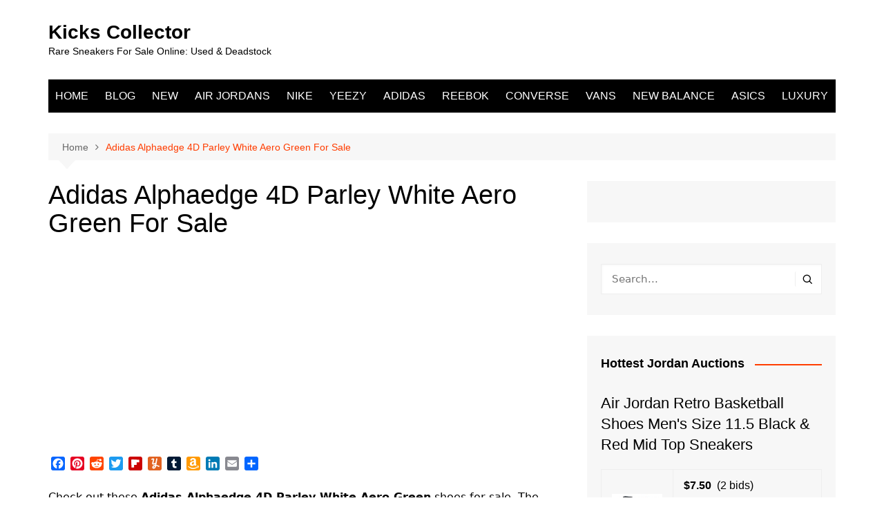

--- FILE ---
content_type: text/html; charset=UTF-8
request_url: https://kickscollector.com/adidas-alphaedge-4d-parley-white-aero-green-for-sale/
body_size: 18207
content:
<!doctype html>
		<html lang="en-US">
				<head>
			<meta charset="UTF-8">
			<meta name="viewport" content="width=device-width, initial-scale=1">
			<link rel="profile" href="http://gmpg.org/xfn/11">
			<meta name='robots' content='index, follow, max-image-preview:large, max-snippet:-1, max-video-preview:-1' />

	<!-- This site is optimized with the Yoast SEO plugin v23.1 - https://yoast.com/wordpress/plugins/seo/ -->
	<title>Adidas Alphaedge 4D Parley White Aero Green For Sale - Kicks Collector</title>
	<link rel="canonical" href="https://kickscollector.com/adidas-alphaedge-4d-parley-white-aero-green-for-sale/" />
	<meta property="og:locale" content="en_US" />
	<meta property="og:type" content="article" />
	<meta property="og:title" content="Adidas Alphaedge 4D Parley White Aero Green For Sale - Kicks Collector" />
	<meta property="og:description" content="Check out these Adidas Alphaedge 4D Parley White Aero Green shoes for sale. The colorway" />
	<meta property="og:url" content="https://kickscollector.com/adidas-alphaedge-4d-parley-white-aero-green-for-sale/" />
	<meta property="og:site_name" content="Kicks Collector" />
	<meta property="article:modified_time" content="2020-08-12T03:38:53+00:00" />
	<meta property="og:image" content="https://kickscollector.com/wp-content/uploads/2020/08/adidas-Alphaedge-4D-Parley-White-Aero-Green.jpg" />
	<meta property="og:image:width" content="1600" />
	<meta property="og:image:height" content="1200" />
	<meta property="og:image:type" content="image/jpeg" />
	<meta name="twitter:card" content="summary_large_image" />
	<script type="application/ld+json" class="yoast-schema-graph">{"@context":"https://schema.org","@graph":[{"@type":"WebPage","@id":"https://kickscollector.com/adidas-alphaedge-4d-parley-white-aero-green-for-sale/","url":"https://kickscollector.com/adidas-alphaedge-4d-parley-white-aero-green-for-sale/","name":"Adidas Alphaedge 4D Parley White Aero Green For Sale - Kicks Collector","isPartOf":{"@id":"https://kickscollector.com/#website"},"primaryImageOfPage":{"@id":"https://kickscollector.com/adidas-alphaedge-4d-parley-white-aero-green-for-sale/#primaryimage"},"image":{"@id":"https://kickscollector.com/adidas-alphaedge-4d-parley-white-aero-green-for-sale/#primaryimage"},"thumbnailUrl":"https://kickscollector.com/wp-content/uploads/2020/08/adidas-Alphaedge-4D-Parley-White-Aero-Green.jpg","datePublished":"2020-08-10T11:51:27+00:00","dateModified":"2020-08-12T03:38:53+00:00","breadcrumb":{"@id":"https://kickscollector.com/adidas-alphaedge-4d-parley-white-aero-green-for-sale/#breadcrumb"},"inLanguage":"en-US","potentialAction":[{"@type":"ReadAction","target":["https://kickscollector.com/adidas-alphaedge-4d-parley-white-aero-green-for-sale/"]}]},{"@type":"ImageObject","inLanguage":"en-US","@id":"https://kickscollector.com/adidas-alphaedge-4d-parley-white-aero-green-for-sale/#primaryimage","url":"https://kickscollector.com/wp-content/uploads/2020/08/adidas-Alphaedge-4D-Parley-White-Aero-Green.jpg","contentUrl":"https://kickscollector.com/wp-content/uploads/2020/08/adidas-Alphaedge-4D-Parley-White-Aero-Green.jpg","width":1600,"height":1200,"caption":"Adidas Alphaedge 4D Parley White Aero Green"},{"@type":"BreadcrumbList","@id":"https://kickscollector.com/adidas-alphaedge-4d-parley-white-aero-green-for-sale/#breadcrumb","itemListElement":[{"@type":"ListItem","position":1,"name":"Home","item":"https://kickscollector.com/"},{"@type":"ListItem","position":2,"name":"Adidas Alphaedge 4D Parley White Aero Green For Sale"}]},{"@type":"WebSite","@id":"https://kickscollector.com/#website","url":"https://kickscollector.com/","name":"Kicks Collector","description":"Rare Sneakers For Sale Online: Used &amp; Deadstock","potentialAction":[{"@type":"SearchAction","target":{"@type":"EntryPoint","urlTemplate":"https://kickscollector.com/?s={search_term_string}"},"query-input":"required name=search_term_string"}],"inLanguage":"en-US"}]}</script>
	<!-- / Yoast SEO plugin. -->


<link rel='dns-prefetch' href='//static.addtoany.com' />
<link rel="alternate" type="application/rss+xml" title="Kicks Collector &raquo; Feed" href="https://kickscollector.com/feed/" />
<link rel="alternate" type="application/rss+xml" title="Kicks Collector &raquo; Comments Feed" href="https://kickscollector.com/comments/feed/" />
<script type="text/javascript">
/* <![CDATA[ */
window._wpemojiSettings = {"baseUrl":"https:\/\/s.w.org\/images\/core\/emoji\/14.0.0\/72x72\/","ext":".png","svgUrl":"https:\/\/s.w.org\/images\/core\/emoji\/14.0.0\/svg\/","svgExt":".svg","source":{"concatemoji":"https:\/\/kickscollector.com\/wp-includes\/js\/wp-emoji-release.min.js?ver=6.4.1"}};
/*! This file is auto-generated */
!function(i,n){var o,s,e;function c(e){try{var t={supportTests:e,timestamp:(new Date).valueOf()};sessionStorage.setItem(o,JSON.stringify(t))}catch(e){}}function p(e,t,n){e.clearRect(0,0,e.canvas.width,e.canvas.height),e.fillText(t,0,0);var t=new Uint32Array(e.getImageData(0,0,e.canvas.width,e.canvas.height).data),r=(e.clearRect(0,0,e.canvas.width,e.canvas.height),e.fillText(n,0,0),new Uint32Array(e.getImageData(0,0,e.canvas.width,e.canvas.height).data));return t.every(function(e,t){return e===r[t]})}function u(e,t,n){switch(t){case"flag":return n(e,"\ud83c\udff3\ufe0f\u200d\u26a7\ufe0f","\ud83c\udff3\ufe0f\u200b\u26a7\ufe0f")?!1:!n(e,"\ud83c\uddfa\ud83c\uddf3","\ud83c\uddfa\u200b\ud83c\uddf3")&&!n(e,"\ud83c\udff4\udb40\udc67\udb40\udc62\udb40\udc65\udb40\udc6e\udb40\udc67\udb40\udc7f","\ud83c\udff4\u200b\udb40\udc67\u200b\udb40\udc62\u200b\udb40\udc65\u200b\udb40\udc6e\u200b\udb40\udc67\u200b\udb40\udc7f");case"emoji":return!n(e,"\ud83e\udef1\ud83c\udffb\u200d\ud83e\udef2\ud83c\udfff","\ud83e\udef1\ud83c\udffb\u200b\ud83e\udef2\ud83c\udfff")}return!1}function f(e,t,n){var r="undefined"!=typeof WorkerGlobalScope&&self instanceof WorkerGlobalScope?new OffscreenCanvas(300,150):i.createElement("canvas"),a=r.getContext("2d",{willReadFrequently:!0}),o=(a.textBaseline="top",a.font="600 32px Arial",{});return e.forEach(function(e){o[e]=t(a,e,n)}),o}function t(e){var t=i.createElement("script");t.src=e,t.defer=!0,i.head.appendChild(t)}"undefined"!=typeof Promise&&(o="wpEmojiSettingsSupports",s=["flag","emoji"],n.supports={everything:!0,everythingExceptFlag:!0},e=new Promise(function(e){i.addEventListener("DOMContentLoaded",e,{once:!0})}),new Promise(function(t){var n=function(){try{var e=JSON.parse(sessionStorage.getItem(o));if("object"==typeof e&&"number"==typeof e.timestamp&&(new Date).valueOf()<e.timestamp+604800&&"object"==typeof e.supportTests)return e.supportTests}catch(e){}return null}();if(!n){if("undefined"!=typeof Worker&&"undefined"!=typeof OffscreenCanvas&&"undefined"!=typeof URL&&URL.createObjectURL&&"undefined"!=typeof Blob)try{var e="postMessage("+f.toString()+"("+[JSON.stringify(s),u.toString(),p.toString()].join(",")+"));",r=new Blob([e],{type:"text/javascript"}),a=new Worker(URL.createObjectURL(r),{name:"wpTestEmojiSupports"});return void(a.onmessage=function(e){c(n=e.data),a.terminate(),t(n)})}catch(e){}c(n=f(s,u,p))}t(n)}).then(function(e){for(var t in e)n.supports[t]=e[t],n.supports.everything=n.supports.everything&&n.supports[t],"flag"!==t&&(n.supports.everythingExceptFlag=n.supports.everythingExceptFlag&&n.supports[t]);n.supports.everythingExceptFlag=n.supports.everythingExceptFlag&&!n.supports.flag,n.DOMReady=!1,n.readyCallback=function(){n.DOMReady=!0}}).then(function(){return e}).then(function(){var e;n.supports.everything||(n.readyCallback(),(e=n.source||{}).concatemoji?t(e.concatemoji):e.wpemoji&&e.twemoji&&(t(e.twemoji),t(e.wpemoji)))}))}((window,document),window._wpemojiSettings);
/* ]]> */
</script>

<style id='wp-emoji-styles-inline-css' type='text/css'>

	img.wp-smiley, img.emoji {
		display: inline !important;
		border: none !important;
		box-shadow: none !important;
		height: 1em !important;
		width: 1em !important;
		margin: 0 0.07em !important;
		vertical-align: -0.1em !important;
		background: none !important;
		padding: 0 !important;
	}
</style>
<link rel='stylesheet' id='wp-block-library-css' href='https://kickscollector.com/wp-includes/css/dist/block-library/style.min.css?ver=6.4.1' type='text/css' media='all' />
<style id='wp-block-library-theme-inline-css' type='text/css'>
.wp-block-audio figcaption{color:#555;font-size:13px;text-align:center}.is-dark-theme .wp-block-audio figcaption{color:hsla(0,0%,100%,.65)}.wp-block-audio{margin:0 0 1em}.wp-block-code{border:1px solid #ccc;border-radius:4px;font-family:Menlo,Consolas,monaco,monospace;padding:.8em 1em}.wp-block-embed figcaption{color:#555;font-size:13px;text-align:center}.is-dark-theme .wp-block-embed figcaption{color:hsla(0,0%,100%,.65)}.wp-block-embed{margin:0 0 1em}.blocks-gallery-caption{color:#555;font-size:13px;text-align:center}.is-dark-theme .blocks-gallery-caption{color:hsla(0,0%,100%,.65)}.wp-block-image figcaption{color:#555;font-size:13px;text-align:center}.is-dark-theme .wp-block-image figcaption{color:hsla(0,0%,100%,.65)}.wp-block-image{margin:0 0 1em}.wp-block-pullquote{border-bottom:4px solid;border-top:4px solid;color:currentColor;margin-bottom:1.75em}.wp-block-pullquote cite,.wp-block-pullquote footer,.wp-block-pullquote__citation{color:currentColor;font-size:.8125em;font-style:normal;text-transform:uppercase}.wp-block-quote{border-left:.25em solid;margin:0 0 1.75em;padding-left:1em}.wp-block-quote cite,.wp-block-quote footer{color:currentColor;font-size:.8125em;font-style:normal;position:relative}.wp-block-quote.has-text-align-right{border-left:none;border-right:.25em solid;padding-left:0;padding-right:1em}.wp-block-quote.has-text-align-center{border:none;padding-left:0}.wp-block-quote.is-large,.wp-block-quote.is-style-large,.wp-block-quote.is-style-plain{border:none}.wp-block-search .wp-block-search__label{font-weight:700}.wp-block-search__button{border:1px solid #ccc;padding:.375em .625em}:where(.wp-block-group.has-background){padding:1.25em 2.375em}.wp-block-separator.has-css-opacity{opacity:.4}.wp-block-separator{border:none;border-bottom:2px solid;margin-left:auto;margin-right:auto}.wp-block-separator.has-alpha-channel-opacity{opacity:1}.wp-block-separator:not(.is-style-wide):not(.is-style-dots){width:100px}.wp-block-separator.has-background:not(.is-style-dots){border-bottom:none;height:1px}.wp-block-separator.has-background:not(.is-style-wide):not(.is-style-dots){height:2px}.wp-block-table{margin:0 0 1em}.wp-block-table td,.wp-block-table th{word-break:normal}.wp-block-table figcaption{color:#555;font-size:13px;text-align:center}.is-dark-theme .wp-block-table figcaption{color:hsla(0,0%,100%,.65)}.wp-block-video figcaption{color:#555;font-size:13px;text-align:center}.is-dark-theme .wp-block-video figcaption{color:hsla(0,0%,100%,.65)}.wp-block-video{margin:0 0 1em}.wp-block-template-part.has-background{margin-bottom:0;margin-top:0;padding:1.25em 2.375em}
</style>
<style id='classic-theme-styles-inline-css' type='text/css'>
/*! This file is auto-generated */
.wp-block-button__link{color:#fff;background-color:#32373c;border-radius:9999px;box-shadow:none;text-decoration:none;padding:calc(.667em + 2px) calc(1.333em + 2px);font-size:1.125em}.wp-block-file__button{background:#32373c;color:#fff;text-decoration:none}
</style>
<style id='global-styles-inline-css' type='text/css'>
body{--wp--preset--color--black: #000000;--wp--preset--color--cyan-bluish-gray: #abb8c3;--wp--preset--color--white: #ffffff;--wp--preset--color--pale-pink: #f78da7;--wp--preset--color--vivid-red: #cf2e2e;--wp--preset--color--luminous-vivid-orange: #ff6900;--wp--preset--color--luminous-vivid-amber: #fcb900;--wp--preset--color--light-green-cyan: #7bdcb5;--wp--preset--color--vivid-green-cyan: #00d084;--wp--preset--color--pale-cyan-blue: #8ed1fc;--wp--preset--color--vivid-cyan-blue: #0693e3;--wp--preset--color--vivid-purple: #9b51e0;--wp--preset--gradient--vivid-cyan-blue-to-vivid-purple: linear-gradient(135deg,rgba(6,147,227,1) 0%,rgb(155,81,224) 100%);--wp--preset--gradient--light-green-cyan-to-vivid-green-cyan: linear-gradient(135deg,rgb(122,220,180) 0%,rgb(0,208,130) 100%);--wp--preset--gradient--luminous-vivid-amber-to-luminous-vivid-orange: linear-gradient(135deg,rgba(252,185,0,1) 0%,rgba(255,105,0,1) 100%);--wp--preset--gradient--luminous-vivid-orange-to-vivid-red: linear-gradient(135deg,rgba(255,105,0,1) 0%,rgb(207,46,46) 100%);--wp--preset--gradient--very-light-gray-to-cyan-bluish-gray: linear-gradient(135deg,rgb(238,238,238) 0%,rgb(169,184,195) 100%);--wp--preset--gradient--cool-to-warm-spectrum: linear-gradient(135deg,rgb(74,234,220) 0%,rgb(151,120,209) 20%,rgb(207,42,186) 40%,rgb(238,44,130) 60%,rgb(251,105,98) 80%,rgb(254,248,76) 100%);--wp--preset--gradient--blush-light-purple: linear-gradient(135deg,rgb(255,206,236) 0%,rgb(152,150,240) 100%);--wp--preset--gradient--blush-bordeaux: linear-gradient(135deg,rgb(254,205,165) 0%,rgb(254,45,45) 50%,rgb(107,0,62) 100%);--wp--preset--gradient--luminous-dusk: linear-gradient(135deg,rgb(255,203,112) 0%,rgb(199,81,192) 50%,rgb(65,88,208) 100%);--wp--preset--gradient--pale-ocean: linear-gradient(135deg,rgb(255,245,203) 0%,rgb(182,227,212) 50%,rgb(51,167,181) 100%);--wp--preset--gradient--electric-grass: linear-gradient(135deg,rgb(202,248,128) 0%,rgb(113,206,126) 100%);--wp--preset--gradient--midnight: linear-gradient(135deg,rgb(2,3,129) 0%,rgb(40,116,252) 100%);--wp--preset--font-size--small: 16px;--wp--preset--font-size--medium: 28px;--wp--preset--font-size--large: 32px;--wp--preset--font-size--x-large: 42px;--wp--preset--font-size--larger: 38px;--wp--preset--spacing--20: 0.44rem;--wp--preset--spacing--30: 0.67rem;--wp--preset--spacing--40: 1rem;--wp--preset--spacing--50: 1.5rem;--wp--preset--spacing--60: 2.25rem;--wp--preset--spacing--70: 3.38rem;--wp--preset--spacing--80: 5.06rem;--wp--preset--shadow--natural: 6px 6px 9px rgba(0, 0, 0, 0.2);--wp--preset--shadow--deep: 12px 12px 50px rgba(0, 0, 0, 0.4);--wp--preset--shadow--sharp: 6px 6px 0px rgba(0, 0, 0, 0.2);--wp--preset--shadow--outlined: 6px 6px 0px -3px rgba(255, 255, 255, 1), 6px 6px rgba(0, 0, 0, 1);--wp--preset--shadow--crisp: 6px 6px 0px rgba(0, 0, 0, 1);}:where(.is-layout-flex){gap: 0.5em;}:where(.is-layout-grid){gap: 0.5em;}body .is-layout-flow > .alignleft{float: left;margin-inline-start: 0;margin-inline-end: 2em;}body .is-layout-flow > .alignright{float: right;margin-inline-start: 2em;margin-inline-end: 0;}body .is-layout-flow > .aligncenter{margin-left: auto !important;margin-right: auto !important;}body .is-layout-constrained > .alignleft{float: left;margin-inline-start: 0;margin-inline-end: 2em;}body .is-layout-constrained > .alignright{float: right;margin-inline-start: 2em;margin-inline-end: 0;}body .is-layout-constrained > .aligncenter{margin-left: auto !important;margin-right: auto !important;}body .is-layout-constrained > :where(:not(.alignleft):not(.alignright):not(.alignfull)){max-width: var(--wp--style--global--content-size);margin-left: auto !important;margin-right: auto !important;}body .is-layout-constrained > .alignwide{max-width: var(--wp--style--global--wide-size);}body .is-layout-flex{display: flex;}body .is-layout-flex{flex-wrap: wrap;align-items: center;}body .is-layout-flex > *{margin: 0;}body .is-layout-grid{display: grid;}body .is-layout-grid > *{margin: 0;}:where(.wp-block-columns.is-layout-flex){gap: 2em;}:where(.wp-block-columns.is-layout-grid){gap: 2em;}:where(.wp-block-post-template.is-layout-flex){gap: 1.25em;}:where(.wp-block-post-template.is-layout-grid){gap: 1.25em;}.has-black-color{color: var(--wp--preset--color--black) !important;}.has-cyan-bluish-gray-color{color: var(--wp--preset--color--cyan-bluish-gray) !important;}.has-white-color{color: var(--wp--preset--color--white) !important;}.has-pale-pink-color{color: var(--wp--preset--color--pale-pink) !important;}.has-vivid-red-color{color: var(--wp--preset--color--vivid-red) !important;}.has-luminous-vivid-orange-color{color: var(--wp--preset--color--luminous-vivid-orange) !important;}.has-luminous-vivid-amber-color{color: var(--wp--preset--color--luminous-vivid-amber) !important;}.has-light-green-cyan-color{color: var(--wp--preset--color--light-green-cyan) !important;}.has-vivid-green-cyan-color{color: var(--wp--preset--color--vivid-green-cyan) !important;}.has-pale-cyan-blue-color{color: var(--wp--preset--color--pale-cyan-blue) !important;}.has-vivid-cyan-blue-color{color: var(--wp--preset--color--vivid-cyan-blue) !important;}.has-vivid-purple-color{color: var(--wp--preset--color--vivid-purple) !important;}.has-black-background-color{background-color: var(--wp--preset--color--black) !important;}.has-cyan-bluish-gray-background-color{background-color: var(--wp--preset--color--cyan-bluish-gray) !important;}.has-white-background-color{background-color: var(--wp--preset--color--white) !important;}.has-pale-pink-background-color{background-color: var(--wp--preset--color--pale-pink) !important;}.has-vivid-red-background-color{background-color: var(--wp--preset--color--vivid-red) !important;}.has-luminous-vivid-orange-background-color{background-color: var(--wp--preset--color--luminous-vivid-orange) !important;}.has-luminous-vivid-amber-background-color{background-color: var(--wp--preset--color--luminous-vivid-amber) !important;}.has-light-green-cyan-background-color{background-color: var(--wp--preset--color--light-green-cyan) !important;}.has-vivid-green-cyan-background-color{background-color: var(--wp--preset--color--vivid-green-cyan) !important;}.has-pale-cyan-blue-background-color{background-color: var(--wp--preset--color--pale-cyan-blue) !important;}.has-vivid-cyan-blue-background-color{background-color: var(--wp--preset--color--vivid-cyan-blue) !important;}.has-vivid-purple-background-color{background-color: var(--wp--preset--color--vivid-purple) !important;}.has-black-border-color{border-color: var(--wp--preset--color--black) !important;}.has-cyan-bluish-gray-border-color{border-color: var(--wp--preset--color--cyan-bluish-gray) !important;}.has-white-border-color{border-color: var(--wp--preset--color--white) !important;}.has-pale-pink-border-color{border-color: var(--wp--preset--color--pale-pink) !important;}.has-vivid-red-border-color{border-color: var(--wp--preset--color--vivid-red) !important;}.has-luminous-vivid-orange-border-color{border-color: var(--wp--preset--color--luminous-vivid-orange) !important;}.has-luminous-vivid-amber-border-color{border-color: var(--wp--preset--color--luminous-vivid-amber) !important;}.has-light-green-cyan-border-color{border-color: var(--wp--preset--color--light-green-cyan) !important;}.has-vivid-green-cyan-border-color{border-color: var(--wp--preset--color--vivid-green-cyan) !important;}.has-pale-cyan-blue-border-color{border-color: var(--wp--preset--color--pale-cyan-blue) !important;}.has-vivid-cyan-blue-border-color{border-color: var(--wp--preset--color--vivid-cyan-blue) !important;}.has-vivid-purple-border-color{border-color: var(--wp--preset--color--vivid-purple) !important;}.has-vivid-cyan-blue-to-vivid-purple-gradient-background{background: var(--wp--preset--gradient--vivid-cyan-blue-to-vivid-purple) !important;}.has-light-green-cyan-to-vivid-green-cyan-gradient-background{background: var(--wp--preset--gradient--light-green-cyan-to-vivid-green-cyan) !important;}.has-luminous-vivid-amber-to-luminous-vivid-orange-gradient-background{background: var(--wp--preset--gradient--luminous-vivid-amber-to-luminous-vivid-orange) !important;}.has-luminous-vivid-orange-to-vivid-red-gradient-background{background: var(--wp--preset--gradient--luminous-vivid-orange-to-vivid-red) !important;}.has-very-light-gray-to-cyan-bluish-gray-gradient-background{background: var(--wp--preset--gradient--very-light-gray-to-cyan-bluish-gray) !important;}.has-cool-to-warm-spectrum-gradient-background{background: var(--wp--preset--gradient--cool-to-warm-spectrum) !important;}.has-blush-light-purple-gradient-background{background: var(--wp--preset--gradient--blush-light-purple) !important;}.has-blush-bordeaux-gradient-background{background: var(--wp--preset--gradient--blush-bordeaux) !important;}.has-luminous-dusk-gradient-background{background: var(--wp--preset--gradient--luminous-dusk) !important;}.has-pale-ocean-gradient-background{background: var(--wp--preset--gradient--pale-ocean) !important;}.has-electric-grass-gradient-background{background: var(--wp--preset--gradient--electric-grass) !important;}.has-midnight-gradient-background{background: var(--wp--preset--gradient--midnight) !important;}.has-small-font-size{font-size: var(--wp--preset--font-size--small) !important;}.has-medium-font-size{font-size: var(--wp--preset--font-size--medium) !important;}.has-large-font-size{font-size: var(--wp--preset--font-size--large) !important;}.has-x-large-font-size{font-size: var(--wp--preset--font-size--x-large) !important;}
.wp-block-navigation a:where(:not(.wp-element-button)){color: inherit;}
:where(.wp-block-post-template.is-layout-flex){gap: 1.25em;}:where(.wp-block-post-template.is-layout-grid){gap: 1.25em;}
:where(.wp-block-columns.is-layout-flex){gap: 2em;}:where(.wp-block-columns.is-layout-grid){gap: 2em;}
.wp-block-pullquote{font-size: 1.5em;line-height: 1.6;}
</style>
<link rel='stylesheet' id='wordpress-popular-posts-css-css' href='https://kickscollector.com/wp-content/plugins/wordpress-popular-posts/assets/css/wpp.css?ver=6.3.4' type='text/css' media='all' />
<link rel='stylesheet' id='cream-magazine-style-css' href='https://kickscollector.com/wp-content/themes/cream-magazine/style.css?ver=2.1.7' type='text/css' media='all' />
<link rel='stylesheet' id='fontAwesome-4-css' href='https://kickscollector.com/wp-content/themes/cream-magazine/assets/dist/fonts/fontAwesome/fontAwesome.min.css?ver=2.1.7' type='text/css' media='all' />
<link rel='stylesheet' id='feather-icons-css' href='https://kickscollector.com/wp-content/themes/cream-magazine/assets/dist/fonts/feather/feather.min.css?ver=2.1.7' type='text/css' media='all' />
<link rel='stylesheet' id='cream-magazine-main-css' href='https://kickscollector.com/wp-content/themes/cream-magazine/assets/dist/css/main.css?ver=2.1.7' type='text/css' media='all' />
<link rel='stylesheet' id='addtoany-css' href='https://kickscollector.com/wp-content/plugins/add-to-any/addtoany.min.css?ver=1.16' type='text/css' media='all' />
<script type="text/javascript" id="addtoany-core-js-before">
/* <![CDATA[ */
window.a2a_config=window.a2a_config||{};a2a_config.callbacks=[];a2a_config.overlays=[];a2a_config.templates={};
/* ]]> */
</script>
<script type="text/javascript" defer src="https://static.addtoany.com/menu/page.js" id="addtoany-core-js"></script>
<script type="text/javascript" src="https://kickscollector.com/wp-includes/js/jquery/jquery.min.js?ver=3.7.1" id="jquery-core-js"></script>
<script type="text/javascript" src="https://kickscollector.com/wp-includes/js/jquery/jquery-migrate.min.js?ver=3.4.1" id="jquery-migrate-js"></script>
<script type="text/javascript" defer src="https://kickscollector.com/wp-content/plugins/add-to-any/addtoany.min.js?ver=1.1" id="addtoany-jquery-js"></script>
<script type="application/json" id="wpp-json">

{"sampling_active":0,"sampling_rate":100,"ajax_url":"https:\/\/kickscollector.com\/wp-json\/wordpress-popular-posts\/v1\/popular-posts","api_url":"https:\/\/kickscollector.com\/wp-json\/wordpress-popular-posts","ID":4026,"token":"bac8b06a2d","lang":0,"debug":0}

</script>
<script type="text/javascript" src="https://kickscollector.com/wp-content/plugins/wordpress-popular-posts/assets/js/wpp.min.js?ver=6.3.4" id="wpp-js-js"></script>
<link rel="https://api.w.org/" href="https://kickscollector.com/wp-json/" /><link rel="alternate" type="application/json" href="https://kickscollector.com/wp-json/wp/v2/pages/4026" /><link rel="EditURI" type="application/rsd+xml" title="RSD" href="https://kickscollector.com/xmlrpc.php?rsd" />
<meta name="generator" content="WordPress 6.4.1" />
<link rel='shortlink' href='https://kickscollector.com/?p=4026' />
<link rel="alternate" type="application/json+oembed" href="https://kickscollector.com/wp-json/oembed/1.0/embed?url=https%3A%2F%2Fkickscollector.com%2Fadidas-alphaedge-4d-parley-white-aero-green-for-sale%2F" />
<link rel="alternate" type="text/xml+oembed" href="https://kickscollector.com/wp-json/oembed/1.0/embed?url=https%3A%2F%2Fkickscollector.com%2Fadidas-alphaedge-4d-parley-white-aero-green-for-sale%2F&#038;format=xml" />
            <style id="wpp-loading-animation-styles">@-webkit-keyframes bgslide{from{background-position-x:0}to{background-position-x:-200%}}@keyframes bgslide{from{background-position-x:0}to{background-position-x:-200%}}.wpp-widget-placeholder,.wpp-widget-block-placeholder,.wpp-shortcode-placeholder{margin:0 auto;width:60px;height:3px;background:#dd3737;background:linear-gradient(90deg,#dd3737 0%,#571313 10%,#dd3737 100%);background-size:200% auto;border-radius:3px;-webkit-animation:bgslide 1s infinite linear;animation:bgslide 1s infinite linear}</style>
            <style>a:hover{text-decoration:none !important;}button,input[type="button"],input[type="reset"],input[type="submit"],.primary-navigation > ul > li.home-btn,.cm_header_lay_three .primary-navigation > ul > li.home-btn,.news_ticker_wrap .ticker_head,#toTop,.section-title h2::after,.sidebar-widget-area .widget .widget-title h2::after,.footer-widget-container .widget .widget-title h2::after,#comments div#respond h3#reply-title::after,#comments h2.comments-title:after,.post_tags a,.owl-carousel .owl-nav button.owl-prev,.owl-carousel .owl-nav button.owl-next,.cm_author_widget .author-detail-link a,.error_foot form input[type="submit"],.widget_search form input[type="submit"],.header-search-container input[type="submit"],.trending_widget_carousel .owl-dots button.owl-dot,.pagination .page-numbers.current,.post-navigation .nav-links .nav-previous a,.post-navigation .nav-links .nav-next a,#comments form input[type="submit"],footer .widget.widget_search form input[type="submit"]:hover,.widget_product_search .woocommerce-product-search button[type="submit"],.woocommerce ul.products li.product .button,.woocommerce .woocommerce-pagination ul.page-numbers li span.current,.woocommerce .product div.summary .cart button.single_add_to_cart_button,.woocommerce .product div.woocommerce-tabs div.panel #reviews #review_form_wrapper .comment-form p.form-submit .submit,.woocommerce .product section.related > h2::after,.woocommerce .cart .button:hover,.woocommerce .cart .button:focus,.woocommerce .cart input.button:hover,.woocommerce .cart input.button:focus,.woocommerce #respond input#submit:hover,.woocommerce #respond input#submit:focus,.woocommerce button.button:hover,.woocommerce button.button:focus,.woocommerce input.button:hover,.woocommerce input.button:focus,.woocommerce #respond input#submit.alt:hover,.woocommerce a.button.alt:hover,.woocommerce button.button.alt:hover,.woocommerce input.button.alt:hover,.woocommerce a.remove:hover,.woocommerce-account .woocommerce-MyAccount-navigation ul li.is-active a,.woocommerce a.button:hover,.woocommerce a.button:focus,.widget_product_tag_cloud .tagcloud a:hover,.widget_product_tag_cloud .tagcloud a:focus,.woocommerce .widget_price_filter .price_slider_wrapper .ui-slider .ui-slider-handle,.error_page_top_portion,.primary-navigation ul li a span.menu-item-description{background-color:#FF3D00}a:hover,.post_title h2 a:hover,.post_title h2 a:focus,.post_meta li a:hover,.post_meta li a:focus,ul.social-icons li a[href*=".com"]:hover::before,.ticker_carousel .owl-nav button.owl-prev i,.ticker_carousel .owl-nav button.owl-next i,.news_ticker_wrap .ticker_items .item a:hover,.news_ticker_wrap .ticker_items .item a:focus,.cm_banner .post_title h2 a:hover,.cm_banner .post_meta li a:hover,.cm_middle_post_widget_one .post_title h2 a:hover,.cm_middle_post_widget_one .post_meta li a:hover,.cm_middle_post_widget_three .post_thumb .post-holder a:hover,.cm_middle_post_widget_three .post_thumb .post-holder a:focus,.cm_middle_post_widget_six .middle_widget_six_carousel .item .card .card_content a:hover,.cm_middle_post_widget_six .middle_widget_six_carousel .item .card .card_content a:focus,.cm_post_widget_twelve .card .post-holder a:hover,.cm_post_widget_twelve .card .post-holder a:focus,.cm_post_widget_seven .card .card_content a:hover,.cm_post_widget_seven .card .card_content a:focus,.copyright_section a:hover,.footer_nav ul li a:hover,.breadcrumb ul li:last-child span,.pagination .page-numbers:hover,#comments ol.comment-list li article footer.comment-meta .comment-metadata span.edit-link a:hover,#comments ol.comment-list li article .reply a:hover,.social-share ul li a:hover,ul.social-icons li a:hover,ul.social-icons li a:focus,.woocommerce ul.products li.product a:hover,.woocommerce ul.products li.product .price,.woocommerce .woocommerce-pagination ul.page-numbers li a.page-numbers:hover,.woocommerce div.product p.price,.woocommerce div.product span.price,.video_section .video_details .post_title h2 a:hover,.primary-navigation.dark li a:hover,footer .footer_inner a:hover,.footer-widget-container ul.post_meta li:hover span,.footer-widget-container ul.post_meta li:hover a,ul.post_meta li a:hover,.cm-post-widget-two .big-card .post-holder .post_title h2 a:hover,.cm-post-widget-two .big-card .post_meta li a:hover,.copyright_section .copyrights a,.breadcrumb ul li a:hover,.breadcrumb ul li a:hover span{color:#FF3D00}.ticker_carousel .owl-nav button.owl-prev,.ticker_carousel .owl-nav button.owl-next,.error_foot form input[type="submit"],.widget_search form input[type="submit"],.pagination .page-numbers:hover,#comments form input[type="submit"],.social-share ul li a:hover,.header-search-container .search-form-entry,.widget_product_search .woocommerce-product-search button[type="submit"],.woocommerce .woocommerce-pagination ul.page-numbers li span.current,.woocommerce .woocommerce-pagination ul.page-numbers li a.page-numbers:hover,.woocommerce a.remove:hover,.ticker_carousel .owl-nav button.owl-prev:hover,.ticker_carousel .owl-nav button.owl-next:hover,footer .widget.widget_search form input[type="submit"]:hover,.trending_widget_carousel .owl-dots button.owl-dot,.the_content blockquote,.widget_tag_cloud .tagcloud a:hover{border-color:#FF3D00}header .mask{background-color:rgba(0,0,0,0.2);}.site-description{color:#000000;}body{font-family:Arial,sans-serif;font-weight:inherit;}h1,h2,h3,h4,h5,h6,.site-title{font-family:Arial,sans-serif;font-weight:inherit;}.entry_cats ul.post-categories li a{background-color:#FF3D00;color:#fff;}.entry_cats ul.post-categories li a:hover{background-color:#010101;color:#fff;}.the_content a{color:#FF3D00;}.the_content a:hover{color:#010101;}.post-display-grid .card_content .cm-post-excerpt{margin-top:15px;}</style><style type="text/css">.recentcomments a{display:inline !important;padding:0 !important;margin:0 !important;}</style><link rel="amphtml" href="https://kickscollector.com/adidas-alphaedge-4d-parley-white-aero-green-for-sale/?amp"><!-- Global site tag (gtag.js) - Google Analytics -->
<script async src="https://www.googletagmanager.com/gtag/js?id=UA-176522355-1"></script>
<script>
  window.dataLayer = window.dataLayer || [];
  function gtag(){dataLayer.push(arguments);}
  gtag('js', new Date());

  gtag('config', 'UA-176522355-1');
</script>

<script data-ad-client="ca-pub-5302700765101142" async src="https://pagead2.googlesyndication.com/pagead/js/adsbygoogle.js"></script>
		</head>
				<body class="page-template-default page page-id-4026 wp-embed-responsive right-sidebar">

						<a class="skip-link screen-reader-text" href="#content">Skip to content</a>
				<div class="page-wrapper">
		<header class="general-header cm-header-style-one">
		<div class="cm-container">
		<div class="logo-container">
			<div class="row align-items-center">
				<div class="cm-col-lg-4 cm-col-12">
							<div class="logo">
								<span class="site-title"><a href="https://kickscollector.com/" rel="home">Kicks Collector</a></span>
										<p class="site-description">Rare Sneakers For Sale Online: Used &amp; Deadstock</p>
							</div><!-- .logo -->
						</div><!-- .col -->
							</div><!-- .row -->
		</div><!-- .logo-container -->
		<nav class="main-navigation">
			<div id="main-nav" class="primary-navigation">
				<ul id="menu-navbar" class=""><li id="menu-item-39" class="menu-item menu-item-type-post_type menu-item-object-page menu-item-home menu-item-39"><a href="https://kickscollector.com/">HOME</a></li>
<li id="menu-item-40" class="menu-item menu-item-type-post_type menu-item-object-page menu-item-40"><a href="https://kickscollector.com/sneakers-blog/">BLOG</a></li>
<li id="menu-item-7303" class="menu-item menu-item-type-post_type menu-item-object-page menu-item-7303"><a href="https://kickscollector.com/best-selling-new-shoes-fashion-sneakers/">NEW</a></li>
<li id="menu-item-38" class="menu-item menu-item-type-post_type menu-item-object-page menu-item-38"><a href="https://kickscollector.com/air-jordans-for-sale/">AIR JORDANS</a></li>
<li id="menu-item-36" class="menu-item menu-item-type-post_type menu-item-object-page menu-item-36"><a href="https://kickscollector.com/rare-nike-shoes/">NIKE</a></li>
<li id="menu-item-37" class="menu-item menu-item-type-post_type menu-item-object-page menu-item-37"><a href="https://kickscollector.com/yeezys-for-sale/">YEEZY</a></li>
<li id="menu-item-35" class="menu-item menu-item-type-post_type menu-item-object-page menu-item-35"><a href="https://kickscollector.com/rare-adidas-shoes-for-sale/">ADIDAS</a></li>
<li id="menu-item-31" class="menu-item menu-item-type-post_type menu-item-object-page menu-item-31"><a href="https://kickscollector.com/rare-reebok-shoes-for-sale/">REEBOK</a></li>
<li id="menu-item-30" class="menu-item menu-item-type-post_type menu-item-object-page menu-item-30"><a href="https://kickscollector.com/rare-converse-shoes-for-sale/">CONVERSE</a></li>
<li id="menu-item-32" class="menu-item menu-item-type-post_type menu-item-object-page menu-item-32"><a href="https://kickscollector.com/rare-vans-shoes-for-sale/">VANS</a></li>
<li id="menu-item-34" class="menu-item menu-item-type-post_type menu-item-object-page menu-item-34"><a href="https://kickscollector.com/rare-new-balance-shoes-for-sale/">NEW BALANCE</a></li>
<li id="menu-item-33" class="menu-item menu-item-type-post_type menu-item-object-page menu-item-33"><a href="https://kickscollector.com/rare-asics-shoes-for-sale/">ASICS</a></li>
<li id="menu-item-29" class="menu-item menu-item-type-post_type menu-item-object-page menu-item-29"><a href="https://kickscollector.com/rare-luxury-brands-shoes-for-sale/">LUXURY</a></li>
</ul>			</div><!-- .primary-navigation -->
			<div class="header-search-container">
				<div class="search-form-entry">
					<form role="search" class="cm-search-form" method="get" action="https://kickscollector.com/"><input type="search" name="s" placeholder="Search..." value="" ><button type="submit" class="cm-submit-btn"><i class="feather icon-search"></i></button></form>				</div><!-- .search-form-entry -->
			</div><!-- .search-container -->
		</nav><!-- .main-navigation -->
	</div><!-- .cm-container -->
</header><!-- .general-header -->
<div id="content" class="site-content">
		<div class="cm-container">
		<div class="inner-page-wrapper">
			<div id="primary" class="content-area">
				<main id="main" class="site-main">
					<div class="cm_post_page_lay_wrap">
									<div class="breadcrumb  default-breadcrumb">
				<nav role="navigation" aria-label="Breadcrumbs" class="breadcrumb-trail breadcrumbs" itemprop="breadcrumb"><ul class="trail-items" itemscope itemtype="http://schema.org/BreadcrumbList"><meta name="numberOfItems" content="2" /><meta name="itemListOrder" content="Ascending" /><li itemprop="itemListElement" itemscope itemtype="http://schema.org/ListItem" class="trail-item trail-begin"><a href="https://kickscollector.com/" rel="home" itemprop="item"><span itemprop="name">Home</span></a><meta itemprop="position" content="1" /></li><li itemprop="itemListElement" itemscope itemtype="http://schema.org/ListItem" class="trail-item trail-end"><a href="https://kickscollector.com/adidas-alphaedge-4d-parley-white-aero-green-for-sale" itemprop="item"><span itemprop="name">Adidas Alphaedge 4D Parley White Aero Green For Sale</span></a><meta itemprop="position" content="2" /></li></ul></nav>			</div>
									<div class="page-container clearfix">
							<div class="row">                            
								<div class="cm-col-lg-8 cm-col-12 sticky_portion">
									<div class="content-entry">
	<article id="post-4026" class="post-4026 page type-page status-publish has-post-thumbnail hentry">
		<div class="the_title">
			<h1>Adidas Alphaedge 4D Parley White Aero Green For Sale</h1>
		</div><!-- .the_title -->
				<div class="the_content">
			<div class='code-block code-block-1' style='margin: 8px 0; clear: both;'>
<script async src="https://pagead2.googlesyndication.com/pagead/js/adsbygoogle.js"></script>
<!-- kicks units -->
<ins class="adsbygoogle"
     style="display:block;background-color:white"
     data-ad-client="ca-pub-5302700765101142"
     data-ad-slot="2829000900"
     data-ad-format="link"
     data-full-width-responsive="true"></ins>
<script>
     (adsbygoogle = window.adsbygoogle || []).push({});
</script></div>
<div class="addtoany_share_save_container addtoany_content addtoany_content_top"><div class="a2a_kit a2a_kit_size_20 addtoany_list" data-a2a-url="https://kickscollector.com/adidas-alphaedge-4d-parley-white-aero-green-for-sale/" data-a2a-title="Adidas Alphaedge 4D Parley White Aero Green For Sale"><a class="a2a_button_facebook" href="https://www.addtoany.com/add_to/facebook?linkurl=https%3A%2F%2Fkickscollector.com%2Fadidas-alphaedge-4d-parley-white-aero-green-for-sale%2F&amp;linkname=Adidas%20Alphaedge%204D%20Parley%20White%20Aero%20Green%20For%20Sale" title="Facebook" rel="nofollow noopener" target="_blank"></a><a class="a2a_button_pinterest" href="https://www.addtoany.com/add_to/pinterest?linkurl=https%3A%2F%2Fkickscollector.com%2Fadidas-alphaedge-4d-parley-white-aero-green-for-sale%2F&amp;linkname=Adidas%20Alphaedge%204D%20Parley%20White%20Aero%20Green%20For%20Sale" title="Pinterest" rel="nofollow noopener" target="_blank"></a><a class="a2a_button_reddit" href="https://www.addtoany.com/add_to/reddit?linkurl=https%3A%2F%2Fkickscollector.com%2Fadidas-alphaedge-4d-parley-white-aero-green-for-sale%2F&amp;linkname=Adidas%20Alphaedge%204D%20Parley%20White%20Aero%20Green%20For%20Sale" title="Reddit" rel="nofollow noopener" target="_blank"></a><a class="a2a_button_twitter" href="https://www.addtoany.com/add_to/twitter?linkurl=https%3A%2F%2Fkickscollector.com%2Fadidas-alphaedge-4d-parley-white-aero-green-for-sale%2F&amp;linkname=Adidas%20Alphaedge%204D%20Parley%20White%20Aero%20Green%20For%20Sale" title="Twitter" rel="nofollow noopener" target="_blank"></a><a class="a2a_button_flipboard" href="https://www.addtoany.com/add_to/flipboard?linkurl=https%3A%2F%2Fkickscollector.com%2Fadidas-alphaedge-4d-parley-white-aero-green-for-sale%2F&amp;linkname=Adidas%20Alphaedge%204D%20Parley%20White%20Aero%20Green%20For%20Sale" title="Flipboard" rel="nofollow noopener" target="_blank"></a><a class="a2a_button_yummly" href="https://www.addtoany.com/add_to/yummly?linkurl=https%3A%2F%2Fkickscollector.com%2Fadidas-alphaedge-4d-parley-white-aero-green-for-sale%2F&amp;linkname=Adidas%20Alphaedge%204D%20Parley%20White%20Aero%20Green%20For%20Sale" title="Yummly" rel="nofollow noopener" target="_blank"></a><a class="a2a_button_tumblr" href="https://www.addtoany.com/add_to/tumblr?linkurl=https%3A%2F%2Fkickscollector.com%2Fadidas-alphaedge-4d-parley-white-aero-green-for-sale%2F&amp;linkname=Adidas%20Alphaedge%204D%20Parley%20White%20Aero%20Green%20For%20Sale" title="Tumblr" rel="nofollow noopener" target="_blank"></a><a class="a2a_button_amazon_wish_list" href="https://www.addtoany.com/add_to/amazon_wish_list?linkurl=https%3A%2F%2Fkickscollector.com%2Fadidas-alphaedge-4d-parley-white-aero-green-for-sale%2F&amp;linkname=Adidas%20Alphaedge%204D%20Parley%20White%20Aero%20Green%20For%20Sale" title="Amazon Wish List" rel="nofollow noopener" target="_blank"></a><a class="a2a_button_linkedin" href="https://www.addtoany.com/add_to/linkedin?linkurl=https%3A%2F%2Fkickscollector.com%2Fadidas-alphaedge-4d-parley-white-aero-green-for-sale%2F&amp;linkname=Adidas%20Alphaedge%204D%20Parley%20White%20Aero%20Green%20For%20Sale" title="LinkedIn" rel="nofollow noopener" target="_blank"></a><a class="a2a_button_email" href="https://www.addtoany.com/add_to/email?linkurl=https%3A%2F%2Fkickscollector.com%2Fadidas-alphaedge-4d-parley-white-aero-green-for-sale%2F&amp;linkname=Adidas%20Alphaedge%204D%20Parley%20White%20Aero%20Green%20For%20Sale" title="Email" rel="nofollow noopener" target="_blank"></a><a class="a2a_dd addtoany_share_save addtoany_share" href="https://www.addtoany.com/share"></a></div></div>
<p>Check out these <strong>Adidas Alphaedge 4D Parley White Aero Green</strong> shoes for sale. The colorway is AERO GREEN/LINEN GREEN/AERO GREEN. These adidas kicks were released on 06/08/2019 with a retail price of $300. Our inventory is constantly changing. Check back often to check out the current limited edition <a href="http://kickscollector.com/rare-adidas-shoes-for-sale/">Adidas sneakers for sale</a>.</p>



<figure class="wp-block-image size-large"><a href="http://kickscollector.com/Adidas-Alphaedge-4D-Parley-White-Aero-Green-For-Sale" class="custom-link no-lightbox" title="Adidas Alphaedge 4D Parley White Aero Green" aria-label="" onclick="event.stopPropagation()" target="_self" rel=""><img decoding="async" src="http://kickscollector.com/wp-content/uploads/2020/08/adidas-Alphaedge-4D-Parley-White-Aero-Green.jpg" alt="Adidas Alphaedge 4D Parley White Aero Green"/></a></figure>


<div class='ebayfeed'><div class="ebay-feed-item-1"><h4 class='ebayfeedtitle'><a class='ebayfeedlink' target='_blank'  rel='nofollow' href='https://www.ebay.com/itm/356897304587?mkrid=711-53200-19255-0&amp;siteid=0&amp;mkcid=1&amp;campid=5338675579&amp;toolid=10001&amp;mkevt=1'>Size 6.5 - adidas AlphaEdge+ Black White</a></h4><table border='0' cellpadding='8'><tr><td><a rel='nofollow' href='https://www.ebay.com/itm/356897304587?mkrid=711-53200-19255-0&amp;siteid=0&amp;mkcid=1&amp;campid=5338675579&amp;toolid=10001&amp;mkevt=1' target='_blank'><img src='https://i.ebayimg.com/images/g/obUAAOSwmwNnO~Z2/s-l140.jpg' border='0' /></a></td><td><strong>$35.50</strong> &nbsp;<br><br>Buy It on eBay for only: $35.50<br><a rel='nofollow' href='https://www.ebay.com/itm/356897304587?mkrid=711-53200-19255-0&amp;siteid=0&amp;mkcid=1&amp;campid=5338675579&amp;toolid=10001&amp;mkevt=1' target='_blank'>Buy It Now on eBay</a></td></tr></table></div><div class="ebay-feed-item-2"><h4 class='ebayfeedtitle'><a class='ebayfeedlink' target='_blank'  rel='nofollow' href='https://www.ebay.com/itm/357643390422?mkrid=711-53200-19255-0&amp;siteid=0&amp;mkcid=1&amp;campid=5338675579&amp;toolid=10001&amp;mkevt=1'>adidas Alphaedge Black Lucid Lemon IF7294</a></h4><table border='0' cellpadding='8'><tr><td><a rel='nofollow' href='https://www.ebay.com/itm/357643390422?mkrid=711-53200-19255-0&amp;siteid=0&amp;mkcid=1&amp;campid=5338675579&amp;toolid=10001&amp;mkevt=1' target='_blank'><img src='https://i.ebayimg.com/images/g/2JgAAeSw83Zoymz~/s-l140.jpg' border='0' /></a></td><td><strong>$108.00</strong> &nbsp;<br><br>Buy It on eBay for only: $108.00<br><a rel='nofollow' href='https://www.ebay.com/itm/357643390422?mkrid=711-53200-19255-0&amp;siteid=0&amp;mkcid=1&amp;campid=5338675579&amp;toolid=10001&amp;mkevt=1' target='_blank'>Buy It Now on eBay</a></td></tr></table></div><div class="ebay-feed-item-3"><h4 class='ebayfeedtitle'><a class='ebayfeedlink' target='_blank'  rel='nofollow' href='https://www.ebay.com/itm/388973473481?mkrid=711-53200-19255-0&amp;siteid=0&amp;mkcid=1&amp;campid=5338675579&amp;toolid=10001&amp;mkevt=1'>ADIDAS ALPHAEDGE+ MENS 9 US BRAND NEW IN BOX WHITE</a></h4><table border='0' cellpadding='8'><tr><td><a rel='nofollow' href='https://www.ebay.com/itm/388973473481?mkrid=711-53200-19255-0&amp;siteid=0&amp;mkcid=1&amp;campid=5338675579&amp;toolid=10001&amp;mkevt=1' target='_blank'><img src='https://i.ebayimg.com/images/g/lIAAAeSwhktoyI5z/s-l140.jpg' border='0' /></a></td><td><strong>$99.99</strong> &nbsp;<br><br>Buy It on eBay for only: $99.99<br><a rel='nofollow' href='https://www.ebay.com/itm/388973473481?mkrid=711-53200-19255-0&amp;siteid=0&amp;mkcid=1&amp;campid=5338675579&amp;toolid=10001&amp;mkevt=1' target='_blank'>Buy It Now on eBay</a></td></tr></table></div><div class="ebay-feed-item-4"><h4 class='ebayfeedtitle'><a class='ebayfeedlink' target='_blank'  rel='nofollow' href='https://www.ebay.com/itm/286244443269?mkrid=711-53200-19255-0&amp;siteid=0&amp;mkcid=1&amp;campid=5338675579&amp;toolid=10001&amp;mkevt=1'>Size 9.5 - Men’s Adidas AlphaEdge+</a></h4><table border='0' cellpadding='8'><tr><td><a rel='nofollow' href='https://www.ebay.com/itm/286244443269?mkrid=711-53200-19255-0&amp;siteid=0&amp;mkcid=1&amp;campid=5338675579&amp;toolid=10001&amp;mkevt=1' target='_blank'><img src='https://i.ebayimg.com/images/g/sOwAAOSwElFnduju/s-l140.jpg' border='0' /></a></td><td><strong>$35.00</strong> &nbsp;<br><br>Buy It on eBay for only: $35.00<br><a rel='nofollow' href='https://www.ebay.com/itm/286244443269?mkrid=711-53200-19255-0&amp;siteid=0&amp;mkcid=1&amp;campid=5338675579&amp;toolid=10001&amp;mkevt=1' target='_blank'>Buy It Now on eBay</a></td></tr></table></div><div class="ebay-feed-item-5"><h4 class='ebayfeedtitle'><a class='ebayfeedlink' target='_blank'  rel='nofollow' href='https://www.ebay.com/itm/257144760976?mkrid=711-53200-19255-0&amp;siteid=0&amp;mkcid=1&amp;campid=5338675579&amp;toolid=10001&amp;mkevt=1'>Shoes Adidas Alphaedge IG3593</a></h4><table border='0' cellpadding='8'><tr><td><a rel='nofollow' href='https://www.ebay.com/itm/257144760976?mkrid=711-53200-19255-0&amp;siteid=0&amp;mkcid=1&amp;campid=5338675579&amp;toolid=10001&amp;mkevt=1' target='_blank'><img src='https://i.ebayimg.com/images/g/MesAAeSwQnpo5SH2/s-l140.jpg' border='0' /></a></td><td><strong>$248.00</strong> &nbsp;<br><br>Buy It on eBay for only: $248.00<br><a rel='nofollow' href='https://www.ebay.com/itm/257144760976?mkrid=711-53200-19255-0&amp;siteid=0&amp;mkcid=1&amp;campid=5338675579&amp;toolid=10001&amp;mkevt=1' target='_blank'>Buy It Now on eBay</a></td></tr></table></div><div class="ebay-feed-item-6"><h4 class='ebayfeedtitle'><a class='ebayfeedlink' target='_blank'  rel='nofollow' href='https://www.ebay.com/itm/316826345690?mkrid=711-53200-19255-0&amp;siteid=0&amp;mkcid=1&amp;campid=5338675579&amp;toolid=10001&amp;mkevt=1'>Adidas Alphaedge</a></h4><table border='0' cellpadding='8'><tr><td><a rel='nofollow' href='https://www.ebay.com/itm/316826345690?mkrid=711-53200-19255-0&amp;siteid=0&amp;mkcid=1&amp;campid=5338675579&amp;toolid=10001&amp;mkevt=1' target='_blank'><img src='https://i.ebayimg.com/images/g/jxwAAeSwPwNn-YlC/s-l140.jpg' border='0' /></a></td><td><strong>$45.00</strong> &nbsp;<br><br>Buy It on eBay for only: $45.00<br><a rel='nofollow' href='https://www.ebay.com/itm/316826345690?mkrid=711-53200-19255-0&amp;siteid=0&amp;mkcid=1&amp;campid=5338675579&amp;toolid=10001&amp;mkevt=1' target='_blank'>Buy It Now on eBay</a></td></tr></table></div><div class="ebay-feed-item-7"><h4 class='ebayfeedtitle'><a class='ebayfeedlink' target='_blank'  rel='nofollow' href='https://www.ebay.com/itm/376020443343?mkrid=711-53200-19255-0&amp;siteid=0&amp;mkcid=1&amp;campid=5338675579&amp;toolid=10001&amp;mkevt=1'>L@@K RARE ADIDAS ALPHAEDGE 4D PARLEY AERO GREEN SZ 9.5 ULTRA BOOST ULTRABOOST</a></h4><table border='0' cellpadding='8'><tr><td><a rel='nofollow' href='https://www.ebay.com/itm/376020443343?mkrid=711-53200-19255-0&amp;siteid=0&amp;mkcid=1&amp;campid=5338675579&amp;toolid=10001&amp;mkevt=1' target='_blank'><img src='https://i.ebayimg.com/images/g/vhAAAOSwuTdnvH59/s-l140.jpg' border='0' /></a></td><td><strong>$239.99</strong> &nbsp;<br><br>Buy It on eBay for only: $239.99<br><a rel='nofollow' href='https://www.ebay.com/itm/376020443343?mkrid=711-53200-19255-0&amp;siteid=0&amp;mkcid=1&amp;campid=5338675579&amp;toolid=10001&amp;mkevt=1' target='_blank'>Buy It Now on eBay</a></td></tr></table></div><div class="ebay-feed-item-8"><h4 class='ebayfeedtitle'><a class='ebayfeedlink' target='_blank'  rel='nofollow' href='https://www.ebay.com/itm/355907191892?mkrid=711-53200-19255-0&amp;siteid=0&amp;mkcid=1&amp;campid=5338675579&amp;toolid=10001&amp;mkevt=1'>2019 ADIDAS ALPHAEDGE 4D PARLEY AERO GREEN LINEN WHITE ULTRA BOOST EE5199 11.5</a></h4><table border='0' cellpadding='8'><tr><td><a rel='nofollow' href='https://www.ebay.com/itm/355907191892?mkrid=711-53200-19255-0&amp;siteid=0&amp;mkcid=1&amp;campid=5338675579&amp;toolid=10001&amp;mkevt=1' target='_blank'><img src='https://i.ebayimg.com/images/g/5TUAAOSwxSNmptKL/s-l140.jpg' border='0' /></a></td><td><strong>$229.99</strong> &nbsp;<br><br>Buy It on eBay for only: $229.99<br><a rel='nofollow' href='https://www.ebay.com/itm/355907191892?mkrid=711-53200-19255-0&amp;siteid=0&amp;mkcid=1&amp;campid=5338675579&amp;toolid=10001&amp;mkevt=1' target='_blank'>Buy It Now on eBay</a></td></tr></table></div><div class="ebay-feed-item-9"><h4 class='ebayfeedtitle'><a class='ebayfeedlink' target='_blank'  rel='nofollow' href='https://www.ebay.com/itm/257144758366?mkrid=711-53200-19255-0&amp;siteid=0&amp;mkcid=1&amp;campid=5338675579&amp;toolid=10001&amp;mkevt=1'>Shoes Adidas Alphaedge IF7287</a></h4><table border='0' cellpadding='8'><tr><td><a rel='nofollow' href='https://www.ebay.com/itm/257144758366?mkrid=711-53200-19255-0&amp;siteid=0&amp;mkcid=1&amp;campid=5338675579&amp;toolid=10001&amp;mkevt=1' target='_blank'><img src='https://i.ebayimg.com/images/g/xk4AAeSwsnBo5SOv/s-l140.jpg' border='0' /></a></td><td><strong>$259.00</strong> &nbsp;<br><br>Buy It on eBay for only: $259.00<br><a rel='nofollow' href='https://www.ebay.com/itm/257144758366?mkrid=711-53200-19255-0&amp;siteid=0&amp;mkcid=1&amp;campid=5338675579&amp;toolid=10001&amp;mkevt=1' target='_blank'>Buy It Now on eBay</a></td></tr></table></div></div>
<!-- CONTENT END 2 -->
		</div><!-- .the_content -->
	</article><!-- #post-4026 -->
</div><!-- .content-entry -->
								</div><!-- .col -->
								<div class="cm-col-lg-4 cm-col-12 sticky_portion">
	<aside id="secondary" class="sidebar-widget-area">
		<div id="custom_html-3" class="widget_text widget widget_custom_html"><div class="textwidget custom-html-widget"><script type="text/javascript">
amzn_assoc_placement = "adunit0";
amzn_assoc_search_bar = "true";
amzn_assoc_tracking_id = "slmcnulty-20";
amzn_assoc_search_bar_position = "top";
amzn_assoc_ad_mode = "search";
amzn_assoc_ad_type = "smart";
amzn_assoc_marketplace = "amazon";
amzn_assoc_region = "US";
amzn_assoc_title = "Shop Related Products";
amzn_assoc_default_search_phrase = "air jordans";
amzn_assoc_default_category = "All";
amzn_assoc_linkid = "00f9fdd9a8f679c1344acbbd944224d4";
</script>
<script src="//z-na.amazon-adsystem.com/widgets/onejs?MarketPlace=US"></script></div></div><div id="search-2" class="widget widget_search"><form role="search" class="cm-search-form" method="get" action="https://kickscollector.com/"><input type="search" name="s" placeholder="Search..." value="" ><button type="submit" class="cm-submit-btn"><i class="feather icon-search"></i></button></form></div><div id="ebay_feeds_for_wordpress_widget-2" class="widget widget_ebay_feeds_for_wordpress_widget"><div class="widget-title"><h2>Hottest Jordan Auctions</h2></div><div class='ebayfeed'><div class="ebay-feed-item-1"><h4 class='ebayfeedtitle'><a class='ebayfeedlink' target='_blank'  rel='nofollow' href='https://www.ebay.com/itm/197962085997?mkrid=711-53200-19255-0&amp;siteid=0&amp;mkcid=1&amp;campid=5338675579&amp;toolid=10001&amp;mkevt=1'>Air Jordan Retro Basketball Shoes Men&#039;s Size 11.5 Black &amp; Red Mid Top Sneakers</a></h4><table border='0' cellpadding='8'><tr><td><a rel='nofollow' href='https://www.ebay.com/itm/197962085997?mkrid=711-53200-19255-0&amp;siteid=0&amp;mkcid=1&amp;campid=5338675579&amp;toolid=10001&amp;mkevt=1' target='_blank'><img src='https://i.ebayimg.com/images/g/SGwAAeSw~K1pRauK/s-l140.jpg' border='0' /></a></td><td><strong>$7.50</strong> &nbsp;(2 bids)<br>End Date: Friday Dec-26-2025 11:03:00 EST<br><br><a rel='nofollow' href='https://www.ebay.com/itm/197962085997?mkrid=711-53200-19255-0&amp;siteid=0&amp;mkcid=1&amp;campid=5338675579&amp;toolid=10001&amp;mkevt=1' target='_blank'>Bid</a></td></tr></table></div><div class="ebay-feed-item-2"><h4 class='ebayfeedtitle'><a class='ebayfeedlink' target='_blank'  rel='nofollow' href='https://www.ebay.com/itm/197962090577?mkrid=711-53200-19255-0&amp;siteid=0&amp;mkcid=1&amp;campid=5338675579&amp;toolid=10001&amp;mkevt=1'>Air Jordan 3 Retro White/Black Sneakers Size 9.5 Mens Basketball Shoes</a></h4><table border='0' cellpadding='8'><tr><td><a rel='nofollow' href='https://www.ebay.com/itm/197962090577?mkrid=711-53200-19255-0&amp;siteid=0&amp;mkcid=1&amp;campid=5338675579&amp;toolid=10001&amp;mkevt=1' target='_blank'><img src='https://i.ebayimg.com/images/g/D7oAAeSwvO5pRawC/s-l140.jpg' border='0' /></a></td><td><strong>$26.00</strong> &nbsp;(15 bids)<br>End Date: Friday Dec-26-2025 11:02:00 EST<br><br><a rel='nofollow' href='https://www.ebay.com/itm/197962090577?mkrid=711-53200-19255-0&amp;siteid=0&amp;mkcid=1&amp;campid=5338675579&amp;toolid=10001&amp;mkevt=1' target='_blank'>Bid</a></td></tr></table></div><div class="ebay-feed-item-3"><h4 class='ebayfeedtitle'><a class='ebayfeedlink' target='_blank'  rel='nofollow' href='https://www.ebay.com/itm/197967315827?mkrid=711-53200-19255-0&amp;siteid=0&amp;mkcid=1&amp;campid=5338675579&amp;toolid=10001&amp;mkevt=1'>Nike Air Jordan Flight 45 Basketball Shoes Size 13 Men&#039;s Sneakers</a></h4><table border='0' cellpadding='8'><tr><td><a rel='nofollow' href='https://www.ebay.com/itm/197967315827?mkrid=711-53200-19255-0&amp;siteid=0&amp;mkcid=1&amp;campid=5338675579&amp;toolid=10001&amp;mkevt=1' target='_blank'><img src='https://i.ebayimg.com/images/g/QJsAAeSwhAZpMJg5/s-l140.jpg' border='0' /></a></td><td><strong>$14.99</strong> &nbsp;(1 bid)<br>End Date: Sunday Dec-28-2025 11:19:15 EST<br><br><a rel='nofollow' href='https://www.ebay.com/itm/197967315827?mkrid=711-53200-19255-0&amp;siteid=0&amp;mkcid=1&amp;campid=5338675579&amp;toolid=10001&amp;mkevt=1' target='_blank'>Bid</a></td></tr></table></div><div class="ebay-feed-item-4"><h4 class='ebayfeedtitle'><a class='ebayfeedlink' target='_blank'  rel='nofollow' href='https://www.ebay.com/itm/187856446708?mkrid=711-53200-19255-0&amp;siteid=0&amp;mkcid=1&amp;campid=5338675579&amp;toolid=10001&amp;mkevt=1'>Air Jordan Sneaker Men Blue Casual Shoes - US 9</a></h4><table border='0' cellpadding='8'><tr><td><a rel='nofollow' href='https://www.ebay.com/itm/187856446708?mkrid=711-53200-19255-0&amp;siteid=0&amp;mkcid=1&amp;campid=5338675579&amp;toolid=10001&amp;mkevt=1' target='_blank'><img src='https://i.ebayimg.com/images/g/vDMAAeSwSY9pRM5u/s-l140.jpg' border='0' /></a></td><td><strong>$19.99</strong> &nbsp;(1 bid)<br>End Date: Friday Dec-26-2025 13:00:33 EST<br><br><a rel='nofollow' href='https://www.ebay.com/itm/187856446708?mkrid=711-53200-19255-0&amp;siteid=0&amp;mkcid=1&amp;campid=5338675579&amp;toolid=10001&amp;mkevt=1' target='_blank'>Bid</a></td></tr></table></div><div class="ebay-feed-item-5"><h4 class='ebayfeedtitle'><a class='ebayfeedlink' target='_blank'  rel='nofollow' href='https://www.ebay.com/itm/127578394838?mkrid=711-53200-19255-0&amp;siteid=0&amp;mkcid=1&amp;campid=5338675579&amp;toolid=10001&amp;mkevt=1'>Air Jordan Jordan Men&#039;s Mvp Neutral Grey University Red Shoes Size 10</a></h4><table border='0' cellpadding='8'><tr><td><a rel='nofollow' href='https://www.ebay.com/itm/127578394838?mkrid=711-53200-19255-0&amp;siteid=0&amp;mkcid=1&amp;campid=5338675579&amp;toolid=10001&amp;mkevt=1' target='_blank'><img src='https://i.ebayimg.com/images/g/I3AAAeSwlitpQyFf/s-l140.jpg' border='0' /></a></td><td><strong>$5.99</strong> &nbsp;<br>End Date: Saturday Dec-27-2025 11:27:52 EST<br>Buy It on eBay for only: $5.99<br><a rel='nofollow' href='https://www.ebay.com/itm/127578394838?mkrid=711-53200-19255-0&amp;siteid=0&amp;mkcid=1&amp;campid=5338675579&amp;toolid=10001&amp;mkevt=1' target='_blank'>Buy It Now on eBay</a></td></tr></table></div></div></div><div id="media_image-2" class="widget widget_media_image"><a href="https://fave.co/3aSXtlt" class="custom-link no-lightbox" title="Nike Ad" aria-label="" onclick="event.stopPropagation()" target="_blank" rel=""><img width="300" height="284" src="https://kickscollector.com/wp-content/uploads/2020/08/nike-ad.jpg" class="image wp-image-7297  attachment-full size-full" alt="Nike Ad" style="max-width: 100%; height: auto;" decoding="async" loading="lazy" srcset="https://kickscollector.com/wp-content/uploads/2020/08/nike-ad.jpg 300w, https://kickscollector.com/wp-content/uploads/2020/08/nike-ad-150x142.jpg 150w" sizes="(max-width: 300px) 100vw, 300px" /></a></div>
<div id="wpp-2" class="widget popular-posts">
<div class="widget-title"><h2>Trending</h2></div><ul class="wpp-list wpp-list-with-thumbnails">
<li>
<a href="https://kickscollector.com/nike-air-max-95-day-of-the-dead-2019-for-sale/" target="_self"><img src="https://kickscollector.com/wp-content/uploads/wordpress-popular-posts/3531-featured-75x75.jpg" width="75" height="75" alt="Nike Air Max 95 Day Of The Dead 2019" class="wpp-thumbnail wpp_featured wpp_cached_thumb" decoding="async" loading="lazy"></a>
<a href="https://kickscollector.com/nike-air-max-95-day-of-the-dead-2019-for-sale/" class="wpp-post-title" target="_self">Nike Air Max 95 Day of the Dead 2019 For Sale</a>
</li>
<li>
<a href="https://kickscollector.com/adidas-yeezy-boost-350-v2-antlia-reflective-for-sale/" target="_self"><img src="https://kickscollector.com/wp-content/uploads/wordpress-popular-posts/4610-featured-75x75.jpg" width="75" height="75" alt="Adidas Yeezy Boost 350 V2 Antlia Reflective" class="wpp-thumbnail wpp_featured wpp_cached_thumb" decoding="async" loading="lazy"></a>
<a href="https://kickscollector.com/adidas-yeezy-boost-350-v2-antlia-reflective-for-sale/" class="wpp-post-title" target="_self">Adidas Yeezy Boost 350 V2 Antlia Reflective For Sale</a>
</li>
<li>
<a href="https://kickscollector.com/new-balance-990v2-aime-leon-dore-life-in-the-balance-for-sale/" target="_self"><img src="https://kickscollector.com/wp-content/uploads/wordpress-popular-posts/6251-featured-75x75.jpg" width="75" height="75" alt="New Balance 990v2 Aime Leon Dore Life In The Balance" class="wpp-thumbnail wpp_featured wpp_cached_thumb" decoding="async" loading="lazy"></a>
<a href="https://kickscollector.com/new-balance-990v2-aime-leon-dore-life-in-the-balance-for-sale/" class="wpp-post-title" target="_self">New Balance 990v2 Aime Leon Dore Life in the Balance For Sale</a>
</li>
<li>
<a href="https://kickscollector.com/jordan-1-retro-high-first-class-flight-gs-for-sale/" target="_self"><img src="https://kickscollector.com/wp-content/uploads/wordpress-popular-posts/1018-featured-75x75.jpg" width="75" height="75" alt="Jordan 1 Retro High First Class Flight GS" class="wpp-thumbnail wpp_featured wpp_cached_thumb" decoding="async" loading="lazy"></a>
<a href="https://kickscollector.com/jordan-1-retro-high-first-class-flight-gs-for-sale/" class="wpp-post-title" target="_self">Jordan 1 Retro High First Class Flight GS For Sale</a>
</li>
<li>
<a href="https://kickscollector.com/nike-lebron-17-lakers-for-sale/" target="_self"><img src="https://kickscollector.com/wp-content/uploads/wordpress-popular-posts/3342-featured-75x75.jpg" width="75" height="75" alt="Nike LeBron 17 Lakers" class="wpp-thumbnail wpp_featured wpp_cached_thumb" decoding="async" loading="lazy"></a>
<a href="https://kickscollector.com/nike-lebron-17-lakers-for-sale/" class="wpp-post-title" target="_self">Nike LeBron 17 Lakers For Sale</a>
</li>
<li>
<a href="https://kickscollector.com/new-balance-997-elevated-basics-for-sale/" target="_self"><img src="https://kickscollector.com/wp-content/uploads/wordpress-popular-posts/6322-featured-75x75.jpg" width="75" height="75" alt="New Balance 997 Elevated Basics" class="wpp-thumbnail wpp_featured wpp_cached_thumb" decoding="async" loading="lazy"></a>
<a href="https://kickscollector.com/new-balance-997-elevated-basics-for-sale/" class="wpp-post-title" target="_self">New Balance 997 Elevated Basics For Sale</a>
</li>
<li>
<a href="https://kickscollector.com/jordan-3-retro-tinker-white-university-red-for-sale/" target="_self"><img src="https://kickscollector.com/wp-content/uploads/wordpress-popular-posts/1148-featured-75x75.jpg" width="75" height="75" alt="Jordan 3 Retro Tinker White University Red" class="wpp-thumbnail wpp_featured wpp_cached_thumb" decoding="async" loading="lazy"></a>
<a href="https://kickscollector.com/jordan-3-retro-tinker-white-university-red-for-sale/" class="wpp-post-title" target="_self">Jordan 3 Retro Tinker White University Red For Sale</a>
</li>
<li>
<a href="https://kickscollector.com/rare-luxury-brands-shoes-for-sale/" target="_self"><img src="https://kickscollector.com/wp-content/uploads/wordpress-popular-posts/27-featured-75x75.jpg" width="75" height="75" alt="Rare Gucci Shoes" class="wpp-thumbnail wpp_featured wpp_cached_thumb" decoding="async" loading="lazy"></a>
<a href="https://kickscollector.com/rare-luxury-brands-shoes-for-sale/" class="wpp-post-title" target="_self">Rare Luxury Brands Shoes</a>
</li>
<li>
<a href="https://kickscollector.com/jordan-1-mid-white-black-teal-tint-gs-for-sale/" target="_self"><img src="https://kickscollector.com/wp-content/uploads/wordpress-popular-posts/1174-featured-75x75.jpg" srcset="https://kickscollector.com/wp-content/uploads/wordpress-popular-posts/1174-featured-75x75.jpg, https://kickscollector.com/wp-content/uploads/wordpress-popular-posts/1174-featured-75x75@1.5x.jpg 1.5x, https://kickscollector.com/wp-content/uploads/wordpress-popular-posts/1174-featured-75x75@2x.jpg 2x, https://kickscollector.com/wp-content/uploads/wordpress-popular-posts/1174-featured-75x75@2.5x.jpg 2.5x, https://kickscollector.com/wp-content/uploads/wordpress-popular-posts/1174-featured-75x75@3x.jpg 3x" width="75" height="75" alt="Jordan 1 Mid White Black Teal Tint GS" class="wpp-thumbnail wpp_featured wpp_cached_thumb" decoding="async" loading="lazy"></a>
<a href="https://kickscollector.com/jordan-1-mid-white-black-teal-tint-gs-for-sale/" class="wpp-post-title" target="_self">Jordan 1 Mid White Black Teal Tint GS For Sale</a>
</li>
<li>
<a href="https://kickscollector.com/jordan-1-retro-high-nigel-sylvester-for-sale/" target="_self"><img src="https://kickscollector.com/wp-content/uploads/wordpress-popular-posts/1589-featured-75x75.jpg" width="75" height="75" alt="Jordan 1 Retro High Nigel Sylvester" class="wpp-thumbnail wpp_featured wpp_cached_thumb" decoding="async" loading="lazy"></a>
<a href="https://kickscollector.com/jordan-1-retro-high-nigel-sylvester-for-sale/" class="wpp-post-title" target="_self">Jordan 1 Retro High Nigel Sylvester For Sale</a>
</li>
</ul>
</div>

		<div id="recent-posts-2" class="widget widget_recent_entries">
		<div class="widget-title"><h2>Recent Posts</h2></div>
		<ul>
											<li>
					<a href="https://kickscollector.com/stockx-reviews-positive-negative-shoes-marketplace/">StockX Reviews Positive Negative Shoes Marketplace</a>
									</li>
											<li>
					<a href="https://kickscollector.com/goat-reviews-positive-negative-sneaker-marketplace/">GOAT Reviews Positive Negative Shoes Marketplace</a>
									</li>
											<li>
					<a href="https://kickscollector.com/who-is-michael-jordans-wife/">Who is Michael Jordan&#8217;s Wife?</a>
									</li>
											<li>
					<a href="https://kickscollector.com/tinker-hatfield-shoe-designer-profile-bio/">Tinker Hatfield: Jordan Shoe Designer, Sketches, Net Worth</a>
									</li>
											<li>
					<a href="https://kickscollector.com/five-facts-michael-jordan-last-dance/">Five things we learned about Michael Jordan in &#8220;The Last Dance&#8221;</a>
									</li>
					</ul>

		</div><div id="recent-comments-2" class="widget widget_recent_comments"><div class="widget-title"><h2>Recent Comments</h2></div><ul id="recentcomments"><li class="recentcomments"><span class="comment-author-link"><a href="https://bonnermoran5.wordpress.com/2020/09/26/the-best-way-to-choose-the-most-suitable-shoes-for-you/" class="url" rel="ugc external nofollow">The Best Way To Choose The Most Suitable Shoes For-You &#8211; The Love of Wilhelmsen 081</a></span> on <a href="https://kickscollector.com/tinker-hatfield-shoe-designer-profile-bio/#comment-64">Tinker Hatfield: Jordan Shoe Designer, Sketches, Net Worth</a></li><li class="recentcomments"><span class="comment-author-link"><a href="https://shawnmcnulty.com/artistblog/pepper-award-excellence-hopkins-center-arts/" class="url" rel="ugc external nofollow">Pepper gets Award of Excellence at Hopkins Center for the Arts - Shawn McNulty Artist Blog</a></span> on <a href="https://kickscollector.com/sneakers-slang-acronyms-terms-cheat-sheet/#comment-41">Sneakers Slang Acronyms Terms Cheat Sheet</a></li><li class="recentcomments"><span class="comment-author-link"><a href="http://kickscollector.com/sneakers-slang-acronyms-terms-cheat-sheet/" class="url" rel="ugc">Sneakers Slang Acronyms Terms Cheat Sheet - Kicks Collector</a></span> on <a href="https://kickscollector.com/tinker-hatfield-shoe-designer-profile-bio/#comment-10">Tinker Hatfield: Jordan Shoe Designer, Sketches, Net Worth</a></li><li class="recentcomments"><span class="comment-author-link"><a href="http://kickscollector.com/goat-reviews-positive-negative-sneaker-marketplace/" class="url" rel="ugc">GOAT Reviews Positive Negative Sneaker Marketplace - Kicks Collector</a></span> on <a href="https://kickscollector.com/sneakers-slang-acronyms-terms-cheat-sheet/#comment-8">Sneakers Slang Acronyms Terms Cheat Sheet</a></li><li class="recentcomments"><span class="comment-author-link"><a href="http://kickscollector.com/who-is-michael-jordans-wife/" class="url" rel="ugc">Who is Michael Jordan&#039;s wife? - Kicks Collector</a></span> on <a href="https://kickscollector.com/five-facts-michael-jordan-last-dance/#comment-6">Five things we learned about Michael Jordan in &#8220;The Last Dance&#8221;</a></li></ul></div>	</aside><!-- #secondary -->
</div><!-- .col.sticky_portion -->
							</div><!-- .row -->
						</div><!-- .page-container -->
					</div><!-- .cm_post_page_lay_wrap -->
				</main><!-- #main.site-main -->
			</div><!-- #primary.content-area -->
		</div><!-- .inner-page-wrapper -->
	</div><!-- .cm-container -->
	</div><!-- #content.site-content -->
		<footer class="footer">
			<div class="footer_inner">
				<div class="cm-container">
				<div class="row footer-widget-container">
				<div class="cm-col-lg-4 cm-col-12">
			<div class="blocks">
							</div><!-- .blocks -->
		</div><!-- .cm-col-->
				<div class="cm-col-lg-4 cm-col-12">
			<div class="blocks">
							</div><!-- .blocks -->
		</div><!-- .cm-col-->
				<div class="cm-col-lg-4 cm-col-12">
			<div class="blocks">
				<div id="custom_html-2" class="widget_text widget widget_custom_html"><div class="textwidget custom-html-widget"><a href="http://kickscollector.com/privacy-policy/">privacy policy</a></div></div>			</div><!-- .blocks -->
		</div><!-- .cm-col-->
				</div><!-- .row -->
				<div class="copyright_section">
		<div class="row">
				<div class="cm-col-lg-7 cm-col-md-6 cm-col-12">
			<div class="copyrights">
				<p>
					Cream Magazine by <a href="https://themebeez.com">Themebeez</a>				</p>
			</div>
		</div><!-- .col -->
				<div class="cm-col-lg-5 cm-col-md-6 cm-col-12">
			<div class="footer_nav">
							</div><!-- .footer_nav -->
		</div><!-- .col -->
				</div><!-- .row -->
		</div><!-- .copyright_section -->
				</div><!-- .cm-container -->
		</div><!-- .footer_inner -->
		</footer><!-- .footer -->
				</div><!-- .page_wrap -->
					<div class="backtoptop">
				<button id="toTop" class="btn btn-info">
					<i class="fa fa-angle-up" aria-hidden="true"></i>
				</button>
			</div><!-- ./ backtoptop -->
						<script>
				// Used by Gallery Custom Links to handle tenacious Lightboxes
				//jQuery(document).ready(function () {

					function mgclInit() {
						
						// In jQuery:
						// if (jQuery.fn.off) {
						// 	jQuery('.no-lightbox, .no-lightbox img').off('click'); // jQuery 1.7+
						// }
						// else {
						// 	jQuery('.no-lightbox, .no-lightbox img').unbind('click'); // < jQuery 1.7
						// }

						// 2022/10/24: In Vanilla JS
						var elements = document.querySelectorAll('.no-lightbox, .no-lightbox img');
						for (var i = 0; i < elements.length; i++) {
						 	elements[i].onclick = null;
						}


						// In jQuery:
						//jQuery('a.no-lightbox').click(mgclOnClick);

						// 2022/10/24: In Vanilla JS:
						var elements = document.querySelectorAll('a.no-lightbox');
						for (var i = 0; i < elements.length; i++) {
						 	elements[i].onclick = mgclOnClick;
						}

						// in jQuery:
						// if (jQuery.fn.off) {
						// 	jQuery('a.set-target').off('click'); // jQuery 1.7+
						// }
						// else {
						// 	jQuery('a.set-target').unbind('click'); // < jQuery 1.7
						// }
						// jQuery('a.set-target').click(mgclOnClick);

						// 2022/10/24: In Vanilla JS:
						var elements = document.querySelectorAll('a.set-target');
						for (var i = 0; i < elements.length; i++) {
						 	elements[i].onclick = mgclOnClick;
						}
					}

					function mgclOnClick() {
						if (!this.target || this.target == '' || this.target == '_self')
							window.location = this.href;
						else
							window.open(this.href,this.target);
						return false;
					}

					// From WP Gallery Custom Links
					// Reduce the number of  conflicting lightboxes
					function mgclAddLoadEvent(func) {
						var oldOnload = window.onload;
						if (typeof window.onload != 'function') {
							window.onload = func;
						} else {
							window.onload = function() {
								oldOnload();
								func();
							}
						}
					}

					mgclAddLoadEvent(mgclInit);
					mgclInit();

				//});
			</script>
		<script type="text/javascript" id="cream-magazine-bundle-js-extra">
/* <![CDATA[ */
var cream_magazine_script_obj = {"show_search_icon":"","show_news_ticker":"","show_banner_slider":"","show_to_top_btn":"1","enable_sticky_sidebar":"1","enable_sticky_menu_section":""};
/* ]]> */
</script>
<script type="text/javascript" src="https://kickscollector.com/wp-content/themes/cream-magazine/assets/dist/js/bundle.min.js?ver=2.1.7" id="cream-magazine-bundle-js"></script>
		</body>
		</html>

<!-- Page cached by LiteSpeed Cache 7.6.2 on 2025-12-26 18:02:01 -->

--- FILE ---
content_type: text/html; charset=utf-8
request_url: https://www.google.com/recaptcha/api2/aframe
body_size: 266
content:
<!DOCTYPE HTML><html><head><meta http-equiv="content-type" content="text/html; charset=UTF-8"></head><body><script nonce="RqC4v7s98N7PX_PbXPeQUg">/** Anti-fraud and anti-abuse applications only. See google.com/recaptcha */ try{var clients={'sodar':'https://pagead2.googlesyndication.com/pagead/sodar?'};window.addEventListener("message",function(a){try{if(a.source===window.parent){var b=JSON.parse(a.data);var c=clients[b['id']];if(c){var d=document.createElement('img');d.src=c+b['params']+'&rc='+(localStorage.getItem("rc::a")?sessionStorage.getItem("rc::b"):"");window.document.body.appendChild(d);sessionStorage.setItem("rc::e",parseInt(sessionStorage.getItem("rc::e")||0)+1);localStorage.setItem("rc::h",'1767001111571');}}}catch(b){}});window.parent.postMessage("_grecaptcha_ready", "*");}catch(b){}</script></body></html>